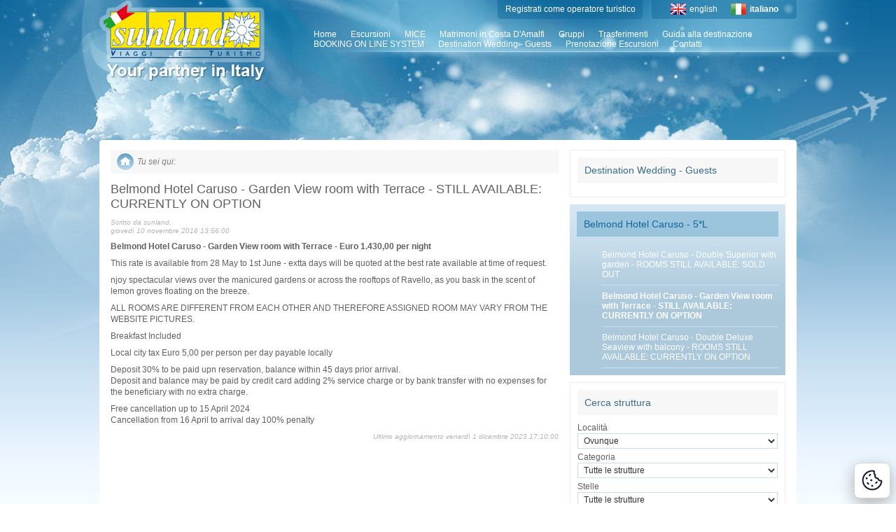

--- FILE ---
content_type: text/html; charset=utf-8
request_url: https://www.sunland.it/it/destination-wedding-guests-73/olivia-alex-wedding-121/belmond-hotel-caruso-5-l-45/belmond-hotel-caruso-garden-view-room-with-terra-139.aspx
body_size: 8962
content:

<!DOCTYPE html>
<html>
<head><title>
Sunland Travel &amp; Tourism - Belmond Hotel Caruso - 5*L Belmond Hotel Caruso - Garden View room with Terrace - STILL AVAILABLE: CURRENTLY ON OPTION
</title><meta id="keywords" name="keywords" content="Sunland Travel &amp;amp; Tourism, Belmond Hotel Caruso - 5*L, Belmond Hotel Caruso - Garden View room with Terrace - STILL AVAILABLE: CURRENTLY ON OPTION" /><meta name="description" content="Sunland offers Hotel Accomodation, Villas &amp; Self catering apt, Coach and car transfers, Rent a car, Group and individual excursionsTailor made Excursions, Touristic guides, Group holidays, Student holidays, Cooking and Ceramic Classes, Incentives, Meetings &amp; Conventions." /><meta name="robots" content="noodp, index, follow" /><meta name="googlebot" content="noodp, index, follow" /><meta http-equiv="content-type" content="text/html;charset=utf-8" /><link href="/css/style-top.bundle.min.css?v=1" rel="stylesheet" type="text/css" />
<script src="//cdn.localidautore.it/jquery/1.12.4/jquery.min.js"></script>
<!--[if lt IE 7.]>
<link href="/css/ie6.css" rel="stylesheet" type="text/css" />
<![endif]-->
</head>
<body>
<form method="post" action="/it/destination-wedding-guests-73/olivia-alex-wedding-121/belmond-hotel-caruso-5-l-45/belmond-hotel-caruso-garden-view-room-with-terra-139.aspx" onsubmit="javascript:return WebForm_OnSubmit();" id="form1">
<div class="aspNetHidden">
<input type="hidden" name="__EVENTTARGET" id="__EVENTTARGET" value="" />
<input type="hidden" name="__EVENTARGUMENT" id="__EVENTARGUMENT" value="" />
<input type="hidden" name="__VIEWSTATE" id="__VIEWSTATE" value="/6hQ1MfwEbVV60aRC8gTrjOYzpJK9dgflwDPeNK4OSMrjHMXUhWAELJnPQQdEP0QHt+dxQQu/VVxG6ObOdlE/3+FfIaIPzavjPjFSpGNh1ion9+0I1XJkItYuvYGfBZ/bMk8vhunw8L0zaHe5P4EilI55nzS0LwromRe0g6gkmUDGHIRe1GCq2Oseqx24kWP" />
</div>
<script type="text/javascript">
//<![CDATA[
var theForm = document.forms['form1'];
if (!theForm) {
theForm = document.form1;
}
function __doPostBack(eventTarget, eventArgument) {
if (!theForm.onsubmit || (theForm.onsubmit() != false)) {
theForm.__EVENTTARGET.value = eventTarget;
theForm.__EVENTARGUMENT.value = eventArgument;
theForm.submit();
}
}
//]]>
</script>
<script src="/WebResource.axd?d=pynGkmcFUV13He1Qd6_TZNSN4fBMShjQ4FAKrzXD81TJX7jFinw9gce3C1KsIbzKYgemdHbd9qaliSK8tnnGOw2&amp;t=638901608248157332" type="text/javascript"></script>
<script src="/WebResource.axd?d=x2nkrMJGXkMELz33nwnakMuYlAAlbkjCIgMEclbs8_OgpQ24Mjeisj6SVAcWbCJ0bvCfVgjw0CHPHQOw9_xk-mnB4-KTuJG64J3qHmmg30g1&amp;t=638901608248157332" type="text/javascript"></script>
<script type="text/javascript">
//<![CDATA[
function WebForm_OnSubmit() {
if (typeof(ValidatorOnSubmit) == "function" && ValidatorOnSubmit() == false) return false;
return true;
}
//]]>
</script>
<div id="page">
<div id="header">
<div id="logo">
<a href="/home.aspx">
<img src="/images/logo.png" width="236" height="89" alt="sunland viaggi e turismo" /></a>
</div>
<div id="claim">
<a href="/home.aspx">
<img src="/images/claim.png" width="227" height="24" alt="your partner in italy" /></a>
</div>
<div id="language">
<div>
<p>
<a id="ctrlSwitchLanguage1" href="/">
<img id="english" src="/images/flag-eng.png" width="22" height="16" alt="" /></a>
<a id="ctrlSwitchLanguage2" href="/">
english</a>
<img id="italiano" src="/images/flag-ita.png" width="22" height="16" alt="" />
<span>italiano</span>
</p>
</div>
</div>
<div id="topSlider">
<div id="topSliderOpenCloseIdentifier">
</div>
<div id="topSliderBody">
<div id="topSliderBodyContent">
<h3>Accesso Operatori</h3>
<div id="LoginView1_Login1_pnlLogin" class="AspNet-Login" onkeypress="javascript:return WebForm_FireDefaultButton(event, &#39;LoginView1_Login1_btnLogin&#39;)">
<div class="AspNet-Login-UserPanel">
<label for="LoginView1_Login1_UserName">
<em>N</em>ome utente:</label>
<input name="ctl00$LoginView1$Login1$UserName" type="text" id="LoginView1_Login1_UserName" />
<span id="LoginView1_Login1_reqUserName" style="visibility:hidden;">*</span>
</div>
<div class="AspNet-Login-PasswordPanel">
<label for="LoginView1_Login1_Password">
<em>P</em>assword:</label>
<input name="ctl00$LoginView1$Login1$Password" type="password" id="LoginView1_Login1_Password" />
<span id="LoginView1_Login1_reqPassword" style="visibility:hidden;">*</span>
</div>
<div class="AspNet-Login-RememberMePanel">
<input id="LoginView1_Login1_RememberMe" type="checkbox" name="ctl00$LoginView1$Login1$RememberMe" checked="checked" />
<label for="LoginView1_Login1_RememberMe">
<em>R</em>icorda password</label>
</div>
<div class="AspNet-Login-SubmitPanel">
<input type="submit" name="ctl00$LoginView1$Login1$btnLogin" value="Accedi" onclick="javascript:WebForm_DoPostBackWithOptions(new WebForm_PostBackOptions(&quot;ctl00$LoginView1$Login1$btnLogin&quot;, &quot;&quot;, true, &quot;login&quot;, &quot;&quot;, false, false))" id="LoginView1_Login1_btnLogin" class="green" />
</div>
</div>
</div>
</div>
<div id="topSliderOpener">
<div id="topSliderOpenerContent">
<a href="javascript:;" onclick="this.blur();return false;" id="topSliderButton" class="openTopSlider">login</a>
</div>
</div>
</div>
<div id="registration">
<div>
<p><a href="/registrazione.aspx">Registrati come operatore turistico</a></p>
</div>
</div>
<div id="nav">
<ul class="currentLevel0"><li class="first"><a href="/home.aspx">Home</a></li><li><a href="/it/escursioni-8/">Escursioni</a></li><li><a href="/it/mice-17/">MICE</a></li><li><a href="/it/matrimoni-in-costa-d-amalfi-15/">Matrimoni in Costa D&#39;Amalfi</a></li><li><a href="/it/gruppi-16/">Gruppi</a></li><li><a href="/it/trasferimenti-13/">Trasferimenti</a></li><li><a href="/it/guida-alla-destinazione-26/">Guida alla destinazione</a></li><li><a href="/it/booking-on-line-system-30/">BOOKING ON LINE SYSTEM</a></li><li><a href="/it/destination-wedding-guests-73/">Destination Wedding - Guests</a></li><li><a href="/it/prenotazione-escursioni-92/">Prenotazione Escursioni</a></li><li class="last"><a href="/contatti.aspx">Contatti</a></li></ul>
<div class="clear">
</div>
</div>
<div class="clear">
</div>
</div>
<div id="content-top">
</div>
<div id="content-body">
<div id="column-left" class="w640">
<div id="breadcrump">
<p>
<span id="youarehere">Tu sei qui:</span>
</p>
</div>
<h2>
Belmond Hotel Caruso - Garden View room with Terrace - STILL AVAILABLE: CURRENTLY ON OPTION
</h2>
<p class="date">
Scritto da sunland,<br />
gioved&#236; 10 novembre 2016 13:56:00
</p>
<div class="text">
<p><strong>Belmond Hotel Caruso - Garden View room with Terrace - Euro 1.430,00 per night </strong></p><p>This rate is available from 28 May to 1st June - extta days will be quoted at the best rate available at time of request.</p><p>njoy spectacular views over the manicured gardens or across the rooftops of Ravello, as you bask in the scent of lemon groves floating on the breeze.</p><p>ALL ROOMS ARE DIFFERENT FROM EACH OTHER AND THEREFORE ASSIGNED ROOM MAY VARY FROM THE WEBSITE PICTURES.</p><p>Breakfast Included</p><p>Local city tax Euro 5,00 per person per day payable locally</p><p>Deposit 30% to be paid upn reservation, balance within 45 days prior arrival.<br />Deposit and balance may be paid by credit card adding 2% service charge or by bank transfer with no expenses for the beneficiary with no extra charge.</p><p>Free cancellation up to 15 April 2024<br />Cancellation from 16 April to arrival day 100% penalty</p>
</div>
<p class="updated">
Ultimo aggiornamento venerd&#236; 1 dicembre 2023 17:10:00
</p>
</div>
<div id="column-right" class="w308">
<div class="box emptybox yellowbulletbox">
<div>
<div class="header">
<div>
<h3>
Destination Wedding - Guests
</h3>
</div>
</div>
<div class="body">
</div>
<div class="footer">
</div>
</div>
</div>
<div class="box lightbluebox withthumbnails">
<div>
<div class="header">
<div>
<h3>
Belmond Hotel Caruso - 5*L
</h3>
</div>
</div>
<div class="body">
<ul>
<li class="first ">
<a id="cphNavRight_ctrlNavSchede1_Rep1_lnkElement_0" href="/it/destination-wedding-guests-73/olivia-alex-wedding-121/belmond-hotel-caruso-5-l-45/belmond-hotel-caruso-double-superior-with-garden-143.aspx"><span id="cphNavRight_ctrlNavSchede1_Rep1_lblElement1_0">Belmond Hotel Caruso - Double Superior with garden - ROOMS STILL AVAILABLE: SOLD OUT</span></a>
</li>
<li class="active ">
<span id="cphNavRight_ctrlNavSchede1_Rep1_lblElement2_1">Belmond Hotel Caruso - Garden View room with Terrace - STILL AVAILABLE: CURRENTLY ON OPTION</span>
</li>
<li class="">
<a id="cphNavRight_ctrlNavSchede1_Rep1_lnkElement_2" href="/it/destination-wedding-guests-73/olivia-alex-wedding-121/belmond-hotel-caruso-5-l-45/belmond-hotel-caruso-double-deluxe-seaview-with-140.aspx"><span id="cphNavRight_ctrlNavSchede1_Rep1_lblElement1_2">Belmond Hotel Caruso - Double Deluxe Seaview with balcony - ROOMS STILL AVAILABLE: CURRENTLY ON OPTION</span></a>
</li>
</ul>
</div>
<div class="footer">
</div>
</div>
</div>
<div class="box emptybox">
<div>
<div class="header">
<div>
<h3>
Cerca struttura
</h3>
</div>
</div>
<div id="cphNavRight_ctrlHotelSearchForm1_pnlRicercaHotel" class="body searchhotelform" onkeypress="javascript:return WebForm_FireDefaultButton(event, &#39;cphNavRight_ctrlHotelSearchForm1_btnRicercaHotel&#39;)">
<p>
Localit&#224;<br />
<select name="ctl00$cphNavRight$ctrlHotelSearchForm1$cmbLocality" id="cphNavRight_ctrlHotelSearchForm1_cmbLocality">
<option value="">Ovunque</option>
<option value="R1">Amalfi e la sua Costiera</option>
<option value="P1">- Amalfi</option>
<option value="P23">- Atrani</option>
<option value="P7">- Conca dei Marini</option>
<option value="P6">- Maiori</option>
<option value="P5">- Minori</option>
<option value="P2">- Positano</option>
<option value="P3">- Praiano</option>
<option value="P4">- Ravello</option>
<option value="P8">- Scala</option>
<option value="R4">Capri, L&#39;isola pi&#249; famosa</option>
<option value="P13">- Anacapri</option>
<option value="P12">- Capri</option>
<option value="R2">Costiera Sorrentina</option>
<option value="P11">- Sorrento</option>
<option value="R5">Il resto della Campania</option>
<option value="P22">- Cilento</option>
<option value="P21">- Napoli</option>
<option value="P24">- Salerno</option>
</select>
</p>
<p>
Categoria<br />
<select name="ctl00$cphNavRight$ctrlHotelSearchForm1$cmbCategory" id="cphNavRight_ctrlHotelSearchForm1_cmbCategory">
<option value="">Tutte le strutture</option>
<option value="1">Alberghi</option>
<option value="2">Appartamento</option>
<option value="3">Residence</option>
<option value="4">Villa</option>
</select>
</p>
<p>
Stelle<br />
<select name="ctl00$cphNavRight$ctrlHotelSearchForm1$cmbStars" id="cphNavRight_ctrlHotelSearchForm1_cmbStars">
<option value="">Tutte le strutture</option>
<option value="1">Almeno 1 stella</option>
<option value="2">Almeno 2 stelle</option>
<option value="3">Almeno 3 stelle</option>
<option value="4">Almeno 4 stelle</option>
<option value="5">Almeno 4S stelle</option>
<option value="6">Almeno 5 stelle</option>
<option value="7">Almeno 5L stelle</option>
</select>
</p>
<p>
Nome<br />
<input name="ctl00$cphNavRight$ctrlHotelSearchForm1$txtName" type="text" id="cphNavRight_ctrlHotelSearchForm1_txtName" />
<input type="submit" name="ctl00$cphNavRight$ctrlHotelSearchForm1$btnRicercaHotel" value="Vai" id="cphNavRight_ctrlHotelSearchForm1_btnRicercaHotel" />
</p>
</div>
<div class="footer">
</div>
</div>
</div>
<div class="box emptybox yellowbulletbox">
<div>
<div class="header">
<div>
<h3>
Le nostre strutture
</h3>
</div>
</div>
<div class="body">
<ul class="currentLevel0"><li class="first"><a href="/it/loc/amalfi-e-la-sua-costiera-1/"><span>Amalfi e la sua Costiera</span></a><ul class="parentIndex0 parentLevel0 currentLevel1"><li class="first"><a href="/it/loc/amalfi-e-la-sua-costiera-1/amalfi-1/"><span>Amalfi</span></a></li><li><a href="/it/loc/amalfi-e-la-sua-costiera-1/atrani-23/"><span>Atrani</span></a></li><li><a href="/it/loc/amalfi-e-la-sua-costiera-1/conca-dei-marini-7/"><span>Conca dei Marini</span></a></li><li><a href="/it/loc/amalfi-e-la-sua-costiera-1/maiori-6/"><span>Maiori</span></a></li><li><a href="/it/loc/amalfi-e-la-sua-costiera-1/minori-5/"><span>Minori</span></a></li><li><a href="/it/loc/amalfi-e-la-sua-costiera-1/positano-2/"><span>Positano</span></a></li><li><a href="/it/loc/amalfi-e-la-sua-costiera-1/praiano-3/"><span>Praiano</span></a></li><li><a href="/it/loc/amalfi-e-la-sua-costiera-1/ravello-4/"><span>Ravello</span></a></li><li class="last"><a href="/it/loc/amalfi-e-la-sua-costiera-1/scala-8/"><span>Scala</span></a></li></ul></li><li><a href="/it/loc/capri-l-isola-piu-famosa-4/"><span>Capri L&#39;isola pi&#249; famosa</span></a><ul class="parentIndex1 parentLevel0 currentLevel1"><li class="first"><a href="/it/loc/capri-l-isola-piu-famosa-4/anacapri-13/"><span>Anacapri</span></a></li><li class="last"><a href="/it/loc/capri-l-isola-piu-famosa-4/capri-12/"><span>Capri</span></a></li></ul></li><li><a href="/it/loc/costiera-sorrentina-2/"><span>Costiera Sorrentina</span></a><ul class="parentIndex2 parentLevel0 currentLevel1"><li class="first last"><a href="/it/loc/costiera-sorrentina-2/sorrento-11/"><span>Sorrento</span></a></li></ul></li><li class="last"><a href="/it/loc/il-resto-della-campania-5/"><span>Il resto della Campania</span></a><ul class="parentIndex3 parentLevel0 currentLevel1"><li class="first"><a href="/it/loc/il-resto-della-campania-5/cilento-22/"><span>Cilento</span></a></li><li><a href="/it/loc/il-resto-della-campania-5/napoli-21/"><span>Napoli</span></a></li><li class="last"><a href="/it/loc/il-resto-della-campania-5/salerno-24/"><span>Salerno</span></a></li></ul></li></ul>
</div>
<div class="footer">
</div>
</div>
</div>
</div>
<div class="clear">
</div>
</div>
<div id="footer">
<p id="footer-left">
&copy; Sunland - tutti i diritti sono riservati<br />
<a href="/cookie-ita.aspx">Cookie Policy</a> <a href="/privacy-ita.aspx">Privacy Policy</a>
</p>
<p id="footer-right">
<a href="http://www.localidautore.it/" target="_blank"><img src="//www.localidautore.it/images/links/logo-localidautore-it-full.png" width="148" height="72" alt="Italia Lifestyle" /></a>
<a href="http://www.amalficoast.it/" target="_blank"><img src="//www.localidautore.it/images/links/logo-amalficoast-it-full.png" width="148" height="72" alt="Amalfi Coast Travel &amp; Leisure" /></a>
</p>
</div>
</div>
<script type="text/javascript">
//<![CDATA[
var Page_Validators = new Array(document.getElementById("LoginView1_Login1_reqUserName"), document.getElementById("LoginView1_Login1_reqPassword"));
//]]>
</script>
<script type="text/javascript">
//<![CDATA[
var LoginView1_Login1_reqUserName = document.all ? document.all["LoginView1_Login1_reqUserName"] : document.getElementById("LoginView1_Login1_reqUserName");
LoginView1_Login1_reqUserName.controltovalidate = "LoginView1_Login1_UserName";
LoginView1_Login1_reqUserName.validationGroup = "login";
LoginView1_Login1_reqUserName.evaluationfunction = "RequiredFieldValidatorEvaluateIsValid";
LoginView1_Login1_reqUserName.initialvalue = "";
var LoginView1_Login1_reqPassword = document.all ? document.all["LoginView1_Login1_reqPassword"] : document.getElementById("LoginView1_Login1_reqPassword");
LoginView1_Login1_reqPassword.controltovalidate = "LoginView1_Login1_Password";
LoginView1_Login1_reqPassword.validationGroup = "login";
LoginView1_Login1_reqPassword.evaluationfunction = "RequiredFieldValidatorEvaluateIsValid";
LoginView1_Login1_reqPassword.initialvalue = "";
//]]>
</script>
<div class="aspNetHidden">
<input type="hidden" name="__VIEWSTATEGENERATOR" id="__VIEWSTATEGENERATOR" value="847C9168" />
</div>
<script type="text/javascript">
//<![CDATA[
var Page_ValidationActive = false;
if (typeof(ValidatorOnLoad) == "function") {
ValidatorOnLoad();
}
function ValidatorOnSubmit() {
if (Page_ValidationActive) {
return ValidatorCommonOnSubmit();
}
else {
return true;
}
}
//]]>
</script>
</form>
<link href="//cdn.localidautore.it/jquery-ui/1.11.4/themes/ui-lightness/jquery-ui.min.css" rel="stylesheet" type="text/css" />
<link href="//cdn.localidautore.it/jquery.nivoslider-current/jquery.nivoslider.min.css" rel="stylesheet" type="text/css" />
<link href="//cdn.localidautore.it/jquery.fancybox2-current/jquery.fancybox.min.css" rel="stylesheet" type="text/css" />
<link href="//cdn.localidautore.it/jquery.fancybox2-current/helpers/jquery.fancybox-thumbs.min.css" rel="stylesheet" type="text/css" />
<link href="//cdn.localidautore.it/jquery.revolutionslider-current/css/settings.min.css" rel="stylesheet" type="text/css" />
<link href="//cdn.localidautore.it/jquery.revolutionslider-current/css/navigation.min.css" rel="stylesheet" type="text/css" />
<link href="//cdn.localidautore.it/cookieconsent/3.0.1/cookieconsent.css" rel="stylesheet" type="text/css" />
<script src="//cdn.localidautore.it/jquery-ui/1.11.4/jquery-ui.min.js"></script>
<script src="//cdn.localidautore.it/jquery-ui-i18n/1.11.4/jquery-ui-i18n.min.js"></script>
<script src="//cdn.localidautore.it/jquery.fancybox2-current/jquery.fancybox.pack.min.js"></script>
<script src="//cdn.localidautore.it/jquery.fancybox2-current/helpers/jquery.fancybox-thumbs.min.js"></script>
<script src="//cdn.localidautore.it/jquery.nivoslider-current/jquery.nivoslider.min.js"></script>
<script src="//cdn.localidautore.it/jquery.watermark-current/jquery.watermark.min.js"></script>
<script src="//cdn.localidautore.it/jquery.glatValidate-current/jquery.glatValidate.min.js"></script>
<script src="//cdn.localidautore.it/jquery.glatNotification-current/jquery.glatNotification.min.js"></script>
<script src="//cdn.localidautore.it/jquery.revolutionslider-current/jquery.themepunch.tools.min.js"></script>
<script src="//cdn.localidautore.it/jquery.revolutionslider-current/jquery.themepunch.revolution.min.js"></script>
<script src="//cdn.localidautore.it/cookieconsent/3.0.1/cookieconsent.umd.js"></script><script src="/js/scripts-bottom.bundle.min.js?v=1"></script>
<script>
$(function () {
var h = $("#topSliderBody").height();
$("#topSlider").css('top', -h);
$(".openTopSlider").click(function () {
if ($("#topSliderOpenCloseIdentifier").is(":hidden")) {
$("#topSlider").animate({ top: "-" + h + "px" }, 500);
$("#topSliderButton").html("login");
$("#topSliderOpenCloseIdentifier").show();
} else {
$("#topSlider").animate({ top: "0px" }, 500);
$("#topSliderButton").html("chiudi");
$("#topSliderOpenCloseIdentifier").hide();
}
});
$('.nivoslider').nivoSlider({
effect: 'fade',
slices: 1,
animSpeed: 500,
pauseTime: 8000,
afterLoad: function () { $('.nivo-preloader').fadeOut(1000); }
});
$('a.fancybox').fancybox({
type: 'image',
openEffect: 'elastic',
closeEffect: 'elastic',
openSpeed: 600,
closeSpeed: 500,
beforeLoad: function () { this.title = '<p class="center">' + this.title + '</p>'; },
helpers: { title: { type: 'inside' }, thumbs: { width: 64, height: 64 } }
});
});
</script>
<p class="glatCookieButton"><a href="javascript:CookieConsent.showPreferences();" title="Cookie" alt="Cookie"><img src="/images/cookie.png" width="32" height="32" alt="" title="Cookie" /></a></p>
<script>
$(function () {
CookieConsent.run({
guiOptions: {
consentModal: {
layout: "box",
position: "bottom left",
equalWeightButtons: true,
flipButtons: false
},
preferencesModal: {
layout: "box",
position: "left",
equalWeightButtons: true,
flipButtons: true
}
},
categories: {
necessary: {
readOnly: true
},
// functionality: {},
// performance: {},
// profiling: {}
},
onConsent: function () {
},
language: {
default: "it",
autoDetect: "document",
translations: {
it: {
consentModal: {
title: "Consenso ai Cookie",
description: "Questo sito utilizza cookie tecnici e funzionali, anche di terze parti, per migliorare i servizi offerti. Per approfondire leggi la cookie policy. Cliccando su 'Accetta tutto' autorizzerai l'utilizzo dei cookie. Per poter impostare i cookie personalizzati clicca su 'Gestisci preferenze'. Qualora non dovessi accettare i cookie relativi ai servizi qui elencati, i contenuti ad essi relativi verranno bloccati. Per attivarli nuovamente, occorrerà modificare la preferenza dei cookie.",
acceptAllBtn: "Accetta tutto",
acceptNecessaryBtn: "Rifiuta tutto",
showPreferencesBtn: "Gestisci preferenze",
footer: "<a href=\"/cookie-ita.aspx\">Cookie Policy</a> <a href=\"/privacy-ita.aspx\">Privacy Policy</a>"
},
preferencesModal: {
title: "Centro preferenze per il consenso",
acceptAllBtn: "Accetta tutto",
acceptNecessaryBtn: "Rifiuta tutto",
savePreferencesBtn: "Salva le preferenze",
closeIconLabel: "Chiudi la finestra",
serviceCounterLabel: "Servizi",
sections: [
{
title: "Utilizzo dei Cookie",
description: "Questo sito utilizza cookie tecnici e funzionali, anche di terze parti, per migliorare i servizi offerti. Per approfondire leggi la cookie policy. Cliccando su 'Accetta Tutto' autorizzerai l'utilizzo dei cookie. Per poter impostare i cookie personalizzati clicca su 'Gestisci preferenze'. Qualora non dovessi accettare i cookie relativi ai servizi qui elencati, i contenuti ad essi relativi verranno bloccati. Per attivarli nuovamente, occorrerà modificare la preferenza dei cookie."
},
{
title: "Cookie Strettamente Necessari <span class=\"pm__badge\">Sempre Attivati</span>",
description: "Questi cookie sono necessari al corretto funzionamento e alla sicurezza del sito e non possono essere disattivati nei nostri sistemi. Sono cookie di prima parte. L'installazione e l'uso di questi cookie non richiedono il consenso dell'utente. E' possibile impostare il browser usato per la navigazione per bloccare questi cookie, ma alcune parti del sito potrebbero non funzionare.",
linkedCategory: "necessary"
},
/*
{
title: "Cookie di Funzionalità",
description: "Questi cookie consentono al sito di fornire funzionalità. Sono cookie di prima parte. L'installazione e l'uso di questi cookie non richiedono il consenso dell'utente. E' possibile impostare il browser usato per la navigazione per bloccare questi cookie, ma alcuni servizi potrebbero non funzionare correttamente.",
linkedCategory: "functionality"
},
{
title: "Cookie di Prestazione",
description: "Questi cookie ci permettono di contare le visite e fonti di traffico in modo da poter misurare e migliorare le prestazioni del nostro sito. Ci aiutano a sapere quali sono le pagine più e meno popolari e vedere come i visitatori si muovono intorno al sito. Tutte le informazioni raccolte dai cookie sono aggregate e quindi anonime. Se non consenti questi cookie, non sapremo quando hai visitato il nostro sito.",
linkedCategory: "performance"
},
{
title: "Cookie di Profilazione",
description: "Questi cookie possono essere impostati tramite il nostro sito dai nostri partner pubblicitari. Possono essere utilizzati da queste aziende per costruire un profilo dei tuoi interessi e mostrarti annunci pertinenti su altri siti. Non memorizzano direttamente informazioni personali, ma sono basati unicamente sull'individuazione del tuo browser e del tuo dispositivo internet. Se non si accettano questi cookie, riceverai una pubblicità meno mirata.",
linkedCategory: "profiling"
},
*/
{
title: "Ulteriori informazioni",
description: "Per qualsiasi domanda relativa alla politica sui cookie e alle tue scelte, ti preghiamo di leggere la <a href=\"/cookie-ita.aspx\">Cookie Policy</a> e la <a href=\"/privacy-ita.aspx\">Privacy Policy</a>."
}
]
}
},
en: {
consentModal: {
title: "Cookie Consent",
description: "This website uses technical and functional cookies, including third-party cookies, to improve the services offered. For further information, read the cookie policy. By clicking on 'Accept all' you authorize the use of cookies. To set personalized cookies click on 'Manage preferences'. If you do not accept cookies relating to the services listed here, the contents relating to them will be blocked. To activate them again, you will need to change your cookie preference.",
acceptAllBtn: "Accept all",
acceptNecessaryBtn: "Reject all",
showPreferencesBtn: "Manage preferences",
footer: "<a href=\"/cookie-eng.aspx\">Cookie Policy</a> <a href=\"/privacy-eng.aspx\">Privacy Policy</a>"
},
preferencesModal: {
title: "Consent Preferences Center",
acceptAllBtn: "Accept all",
acceptNecessaryBtn: "Reject all",
savePreferencesBtn: "Save preferences",
closeIconLabel: "Close modal",
serviceCounterLabel: "Service|Services",
sections: [
{
title: "Cookie Usage",
description: "This website uses technical and functional cookies, including third-party cookies, to improve the services offered. To learn more, read the cookie policy. By clicking on 'Accept all' you authorize the use of cookies. To set personalized cookies, click on 'Manage preferences'. If you do not accept cookies relating to the services listed here, the contents related to them will be blocked. To activate them again, you will need to change the cookie preference."
},
{
title: "Strictly Necessary Cookies <span class=\"pm__badge\">Always Enabled</span>",
description: "These cookies are necessary for the proper functioning and security of the site and cannot be disabled in our systems. They are first-party cookies. The installation and use of these cookies do not require the user's consent. It is possible to set the browser used for navigation to block these cookies, but some parts of the site may not work.",
linkedCategory: "necessary"
},
/*
{
title: "Functionality Cookies",
description: "These cookies allow the site to provide functionality. They are first-party cookies. The installation and use of these cookies do not require the user's consent. It is possible to set the browser used for navigation to block these cookies, but some services may not function correctly.",
linkedCategory: "functionality"
},
{
title: "Performance Cookies",
description: "These cookies allow us to count visits and traffic sources so we can measure and improve the performance of our site. They help us to know which pages are the most and least popular and see how visitors move around the site. All information these cookies collect is aggregated and therefore anonymous. If you do not allow these cookies we will not know when you have visited our site, and will not be able to monitor its performance.",
linkedCategory: "performance"
},
{
title: "Profiling Cookies",
description: "These cookies may be set through our site by our advertising partners. They may be used by those companies to build a profile of your interests and show you relevant adverts on other sites. They do not store directly personal information, but are based on uniquely identifying your browser and internet device. If you do not allow these cookies, you will experience less targeted advertising.",
linkedCategory: "profiling"
},
*/
{
title: "More information",
description: "For any query in relation to Cookie Policy and your choices, please read the <a href=\"/cookie-eng.aspx\">Cookie Policy</a> and the <a href=\"/privacy-eng.aspx\">Privacy Policy</a>."
}
]
}
}
}
},
disablePageInteraction: true
});
});
</script>
</body>
</html>


--- FILE ---
content_type: application/javascript; charset=utf-8
request_url: https://www.sunland.it/js/scripts-bottom.bundle.min.js?v=1
body_size: 595
content:

//
// /js/jquery.featureList.min.js
//
(u=>{u.fn.featureList=function(t){var e=u(this),n=u(t.output);return new jQuery.featureList(e,n,t),this},u.featureList=function(e,n,t){function i(t){void 0===t&&(t=a<=(t=s+1)?0:t),e.removeClass("current").filter(":eq("+t+")").addClass("current"),n.stop(!0,!0).filter(":visible").fadeOut(),n.filter(":eq("+t+")").fadeIn(function(){s=t})}var r,t=t||{},a=e.length,s=t.start_item||0;t.pause_on_hover=t.pause_on_hover||!0,t.transition_interval=t.transition_interval||5e3,n.hide().eq(s).show(),e.eq(s).addClass("current"),e.click(function(){if(u(this).hasClass("current"))return!1;i(e.index(this))}),0<t.transition_interval&&(r=setInterval(function(){i()},t.transition_interval),t.pause_on_hover)&&e.mouseenter(function(){clearInterval(r)}).mouseleave(function(){r=setInterval(function(){i()},t.transition_interval)})}})(jQuery);
//# sourceMappingURL=jquery.featureList.min.js.map


//
// /js/scripts.min.js
//
$(function(){var o=0,i=$("body > form > header > div:nth-child(1)").outerHeight();$(window).scroll(function(){var e=$(window).scrollTop();i<e&&o<=0&&(o=1,$("body > form > header > div:nth-child(1)").addClass("fixed")),e<=i&&0<=o&&(o=-1,$("body > form > header > div:nth-child(1)").removeClass("fixed"))}),$(window).trigger("scroll"),$("body > form > header > div:nth-of-type(2) > div:nth-of-type(1)").revolution({jsFileLocation:"//cdn.localidautore.it/jquery.revolutionslider-current/",sliderType:"standard",sliderLayout:"fullwidth",delay:5e3,spinner:"spinner5",navigation:{arrows:{enable:!0,style:"gyges"},bullets:{enable:!0,h_align:"center",v_align:"bottom",h_offset:0,v_offset:20,style:"hermes"}}})});
//# sourceMappingURL=scripts.min.js.map

